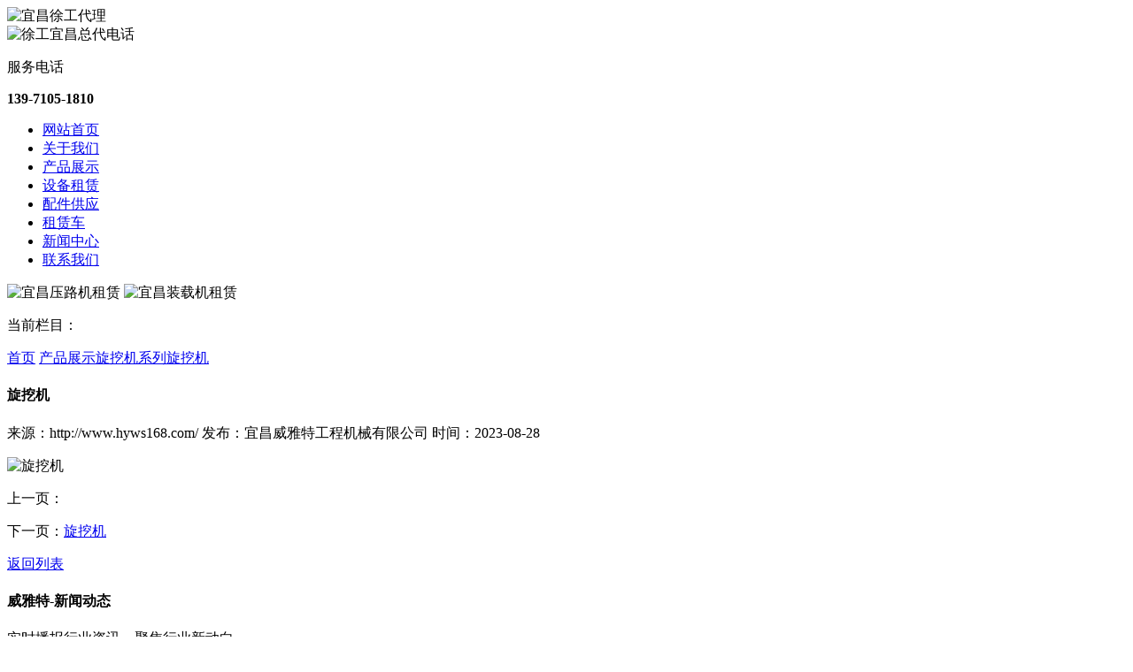

--- FILE ---
content_type: text/html; charset=UTF-8
request_url: http://www.hyws168.com/product/sube/183.html
body_size: 3928
content:
<!DOCTYPE html>

<html>

<head>

    <meta charset="UTF-8">

    <meta http-equiv="X-UA-Compatible" content="IE=edge,chrome=1" />

    <meta name="viewport" content="width=device-width, initial-scale=1, maximum-scale=1, user-scalable=no">

    <meta name="renderer" content="webkit" />

   
    <title>旋挖机-宜昌威雅特工程机械有限公司</title>

    <meta name="keywords" content="" />

    <meta name="description" content="" />

    <link rel="stylesheet" href="http://www.hyws168.com/wp-content/themes/pc/assets/css/style.css">
<link rel="stylesheet" href="http://www.hyws168.com/wp-content/themes/pc/assets/css/swiper.css">
<link rel="stylesheet" href="http://www.hyws168.com/wp-content/themes/pc/assets/css/aos.css">
<script type="text/javascript" src="http://www.hyws168.com/wp-content/themes/pc/assets/js/jquery.min.js"></script>
<script type="text/javascript" src="http://www.hyws168.com/wp-content/themes/pc/assets/js/swiper.js"></script>
<script type="text/javascript" src="http://www.hyws168.com/wp-content/themes/pc/assets/js/aos.js"></script>
<script type="text/javascript" src="http://www.hyws168.com/wp-content/themes/pc/assets/js/jquery.SuperSlide.2.1.1.js"></script>
</head>
<body>
<div class="head">
    <div class="main">
        <div class="name"  aos="fade-right">
            <img src="http://www.hyws168.com/wp-content/themes/pc/assets/images/logo.jpg" alt="宜昌徐工代理">
        </div>
        <div class="tel" aos="fade-left">
            <img src="http://www.hyws168.com/wp-content/themes/pc/assets/images/tel-icon.png" alt="徐工宜昌总代电话">
            <div>
                <p>
                    服务电话
                </p>

                <b>
                    139-7105-1810                </b>
            </div>
        </div>
    </div>
</div>

<div class="nav"  aos="fade-up">
    <ul>
        <li><a href="http://www.hyws168.com/">网站首页</a></li>
<li><a rel="nofollow" href="http://www.hyws168.com/about/">关于我们</a></li>
<li class="current-post-ancestor"><a href="http://www.hyws168.com/product/">产品展示</a></li>
<li><a href="http://www.hyws168.com/sbzl/">设备租赁</a></li>
<li><a href="http://www.hyws168.com/pjgy/">配件供应</a></li>
<li><a href="http://www.hyws168.com/zlc/">租赁车</a></li>
<li><a href="http://www.hyws168.com/news/">新闻中心</a></li>
<li><a rel="nofollow" href="http://www.hyws168.com/contact/">联系我们</a></li>
    </ul>
</div>
<!-- banner s -->


<div class="in-banner" aos="fade-up">
    <img src="/wp-content/uploads/2023/08/xlr2023-08-26_14-39-28.jpg" alt="宜昌压路机租赁">
    <img src="/wp-content/uploads/2023/08/xlr2023-08-26_14-39-35.jpg" alt="宜昌装载机租赁"/>
</div>



<!-- banner e -->

    <div class="crumbs" aos="fade-up">

    <div class="main">

        <p>当前栏目：</p>

        <div>

            <a href="http://www.hyws168.com/">首页</a>

            <a href="http://www.hyws168.com/product/">产品展示</a><a href="http://www.hyws168.com/product/sube/">旋挖机系列</a><a href="http://www.hyws168.com/product/sube/183.html">旋挖机</a>
        </div>

    </div>

</div>




    <div class="detailed" aos="fade-up">

    <div class="main">

        <div class="tit"  aos="fade-up">

            <h4>旋挖机</h4>

            <p>

                <span>来源：http://www.hyws168.com/</span>

                <span>发布：宜昌威雅特工程机械有限公司</span>

                <span>时间：2023-08-28</span>

            </p>

        </div>

        <div class="info"  aos="fade-up">

            <img src="/wp-content/uploads/2023/08/xlr2023-08-28_11-30-09.jpg" alt="旋挖机">

            
        </div>

    </div>

</div>



<div class="fy"  aos="fade-up">

    <p>

        上一页：
    </p>

    <p>

        下一页：<a href="http://www.hyws168.com/product/sube/186.html" rel="next">旋挖机</a>
    </p>

    
    <a href="http://www.hyws168.com/product/sube/" class="return">返回列表</a>

</div>



<div class="news"  aos="fade-up">
    <div class="main">
        <div class="title"   >
            <h4 aos="fade-up">
                威雅特-新闻动态
            </h4>
            <p aos="fade-up">
                实时播报行业资讯，聚焦行业新动向
            </p>
        </div>

        <ul aos="fade-up">
                                        <li>
                    <a href="http://www.hyws168.com/news/544.html">
                        <div class='time'>
                            <b>
                                07                            </b>
                            <p>
                                2026-01                            </p>
                        </div>

                        <div class='info'>
                            <h4>
                                宜昌压路机和夯实机有啥区别？工程选设备不踩坑                            </h4>
                            <p>
                                在道路施工与地基处理中，宜昌压路机和夯实机都是常见的压实设备，但两者的工作原理和适用场景存在明显差异。许多工程新手容易混淆这两种机械，导致设备选择不当影响施工质量。了解它们的核心区别，能帮助你在项...                            </p>
                        </div>
                    </a>
                </li>
                            <li>
                    <a href="http://www.hyws168.com/news/542.html">
                        <div class='time'>
                            <b>
                                18                            </b>
                            <p>
                                2025-12                            </p>
                        </div>

                        <div class='info'>
                            <h4>
                                二手装载机租赁机油怎么选？适配不同工况的用油指南                            </h4>
                            <p>
                                在宜昌二手装载机租赁业务中，机油选择直接影响设备性能和寿命。由于不同工况对发动机的磨损程度差异显著，合理选用机油不仅能降低故障率，还能延长设备使用周期。对于租赁方而言，了解如何根据作业环境匹配机油...                            </p>
                        </div>
                    </a>
                </li>
                            <li>
                    <a href="http://www.hyws168.com/news/539.html">
                        <div class='time'>
                            <b>
                                14                            </b>
                            <p>
                                2025-10                            </p>
                        </div>

                        <div class='info'>
                            <h4>
                                宜昌压路机租赁交付验收：这些项目必须检查！                            </h4>
                            <p>
                                压路机租赁设备交付时，验收环节是保障施工安全与设备性能的关键步骤。通过系统化的检查流程，可确保设备状态符合租赁要求，避免后续使用中的故障风险。以下从四个维度详述宜昌压路机租赁验收项目。外观与结构检...                            </p>
                        </div>
                    </a>
                </li>
                            <li>
                    <a href="http://www.hyws168.com/news/536.html">
                        <div class='time'>
                            <b>
                                12                            </b>
                            <p>
                                2025-09                            </p>
                        </div>

                        <div class='info'>
                            <h4>
                                装载机冬天使用发动机和液压系统咋防冻？                            </h4>
                            <p>
                                当寒风呼啸、气温骤降，装载机在冬季作业面临着不小的挑战。尤其是发动机和液压系统，一旦受冻，不仅影响设备正常运转，还可能带来高额维修成本。那么，该如何在冬季为宜昌装载机的“心脏”和“血管”做好防冻措施?发...                            </p>
                        </div>
                    </a>
                </li>
                            <li>
                    <a href="http://www.hyws168.com/news/534.html">
                        <div class='time'>
                            <b>
                                13                            </b>
                            <p>
                                2025-08                            </p>
                        </div>

                        <div class='info'>
                            <h4>
                                宜昌压路机压实如黏土和砂土，操作方法有何不同？                            </h4>
                            <p>
                                土壤的性质千差万别，黏土和砂土就是两种常见的代表性土壤。宜昌压路机在压实这两种土壤时，操作方法需要根据土壤特性调整，才能达到理想的压实效果。如果用同样的方式对待，要么会白费力气，要么会影响工程质量...                            </p>
                        </div>
                    </a>
                </li>
                            <li>
                    <a href="http://www.hyws168.com/news/531.html">
                        <div class='time'>
                            <b>
                                09                            </b>
                            <p>
                                2025-07                            </p>
                        </div>

                        <div class='info'>
                            <h4>
                                宜昌二手压路机租赁用于翻新工程，要注意什么？                            </h4>
                            <p>
                                在道路、建筑或场地翻新工程中，宜昌二手压路机租赁是一种经济实用的选择。然而，租赁二手设备需要谨慎评估，以确保工程顺利进行。以下是租赁二手压路机时需核心关注的几个方面。&nbsp;&nbsp;&nbsp;1. 设备状态检...                            </p>
                        </div>
                    </a>
                </li>
                    </ul>


        <a href="http://www.hyws168.com/news/" class="more" aos="fade-up">查看更多</a>
    </div>
</div>
    
<div class="gotop" id='goTop'>

    <b>返回顶部</b>

</div>



<div class="footer">

    <div class="main">

        <div class="intro">

            <div class="tit">

                <b>

                    联系我们

                </b>

            </div>

            <div class="info">

                <p>

                    宜昌威雅特工程机械有限公司<br />
联系人：焦经理<br />
电   话：139-7105-1810<br />
邮   箱：1437417687@qq.com<br />
地   址：湖北省宜昌市猇亭区先锋路69号(黑马物流院内)<br />
ICP备案号：<a href="https://beian.miit.gov.cn/" rel="nofollow" target="_blank" style="color:#bfbfbf">鄂ICP备2023015870号-1 </a><br />
Copyright © 2023 宜昌威雅特工程机械有限公司<br />
声 明：本网站部分图片来源于网络，如有侵权请联系删除，谢谢！<br />
主营：<strong>宜昌装载机租赁</strong>、<strong>二手压路机</strong><br />
<a rel="nofollow" target="_blank" href="http://tongji.xinruids.com/" style="color:#bfbfbf">流量统计</a>
   <div style="width:454px;margin:0 auto;padding:20px 0">
         <a target="_blank" href="http://www.beian.gov.cn/portal/registerSystemInfo?recordcode=42050502000027" style="text-decoration:none;height:20px;line-height:20px"><img src="http://www.yichangweiyat.com/wp-content/uploads/2023/08/lQLPJxoHty-w__gUFLBB-CFy5OHOlAOc8gNdwNoA_20_20.png" style="float:left" /><p style="float:left;height:20px;line-height:20px;margin: 0px 0px 0px 5px;color:#bfbfbf">鄂公网安备 42050502000027号</p></a>
       </div>
                </p>

            </div>

        </div>





        <div class="menu">

            <div class="tit">

                <b>

                    快速导航

                </b>

            </div>

            <ul>

                <li><a href="http://www.hyws168.com/">网站首页</a></li>
<li><a rel="nofollow" href="http://www.hyws168.com/about/">关于我们</a></li>
<li class="current-post-ancestor"><a href="http://www.hyws168.com/product/">产品展示</a></li>
<li><a href="http://www.hyws168.com/sbzl/">设备租赁</a></li>
<li><a href="http://www.hyws168.com/pjgy/">配件供应</a></li>
<li><a href="http://www.hyws168.com/zlc/">租赁车</a></li>
<li><a href="http://www.hyws168.com/news/">新闻中心</a></li>
<li><a rel="nofollow" href="http://www.hyws168.com/contact/">联系我们</a></li>

            </ul>

        </div>





        <div class="ewm">

            <img src="/wp-content/uploads/2023/09/xlr2023-09-07_16-54-27.png" alt="宜昌二手压路机租赁">

            <p>

                扫一扫，立即咨询！

            </p>

        </div>

    </div>

</div>



<div class="fn">

    <ul>

        <li>

            <a href="http://www.hyws168.com/">

                <img src="http://www.hyws168.com/wp-content/themes/pc/assets/images/fn01.png" alt="宜昌二手装载机租赁">

                <p>

                    返回首页

                </p>

            </a>

        </li>

        <li>

            <a href="tel:13971051810" rel="nofollow">

                <img src="http://www.hyws168.com/wp-content/themes/pc/assets/images/fn02.png" alt="宜昌压路机租赁">

                <p>

                    一键拨号

                </p>

            </a>

        </li>

        <li>

            <a href="sms:13971051810" rel="nofollow">

                <img src="http://www.hyws168.com/wp-content/themes/pc/assets/images/fn03.png" alt="装载机租赁电话">

                <p>

                    发送短信

                </p>

            </a>

        </li>

        <li >

            <a href="http://www.hyws168.com/contact/" rel="nofollow">

                <img src="http://www.hyws168.com/wp-content/themes/pc/assets/images/fn04.png" alt="宜昌二手压路机租赁">

                <p>位置导航</p>

            </a>

        </li>

    </ul>

</div>







<div class="float-right">

    <ul>

        <li id='goTop2'>

            <i></i>

            <p>

                返回顶部

            </p>

        </li>

        <li>

            <i></i>

            <p>

                139-7105-1810
            </p>

        </li>

        <li>

            <i></i>

            <img src="/wp-content/uploads/2023/09/xlr2023-09-07_16-54-27.png" alt="徐工宜昌总代">

        </li>

    </ul>

</div>









<script src="http://www.hyws168.com/wp-content/themes/pc/assets/js/resizeEnd.js"></script>

<script src="http://www.hyws168.com/wp-content/themes/pc/assets/js/methods.js"></script>

<script src="http://www.hyws168.com/wp-content/themes/pc/assets/js/tongji.js"></script>
</body>

</html>